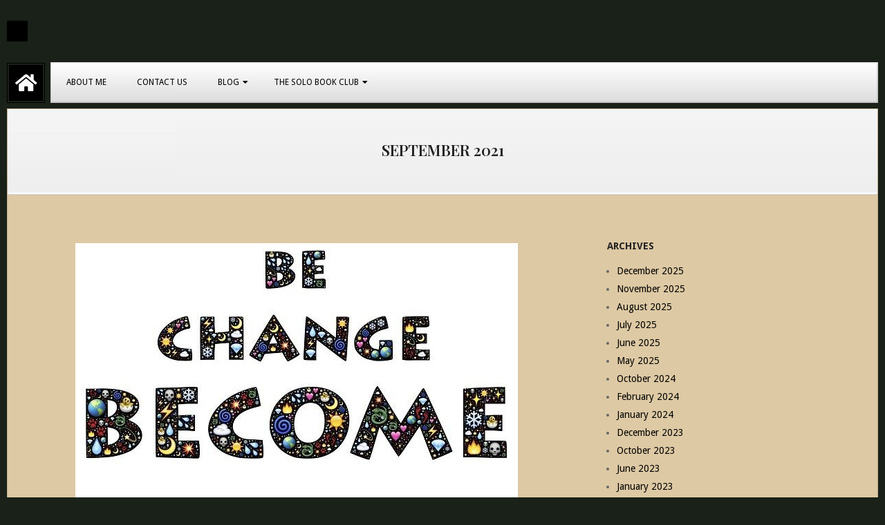

--- FILE ---
content_type: text/html; charset=UTF-8
request_url: https://anastacian.com/2021/09/
body_size: 12654
content:
<!DOCTYPE html>
<html lang="en-US" class="no-js">

<head>
<meta charset="UTF-8" />
<title>September 2021 &#8211; Anastacian</title>
<meta name='robots' content='max-image-preview:large' />
	<style>img:is([sizes="auto" i], [sizes^="auto," i]) { contain-intrinsic-size: 3000px 1500px }</style>
	<meta name="viewport" content="width=device-width, initial-scale=1" />
<meta name="generator" content="Juxter 1.11.2" />
<link rel='dns-prefetch' href='//fonts.googleapis.com' />
<link rel="alternate" type="application/rss+xml" title="Anastacian &raquo; Feed" href="https://anastacian.com/feed/" />
<link rel="alternate" type="application/rss+xml" title="Anastacian &raquo; Comments Feed" href="https://anastacian.com/comments/feed/" />
<link rel="pingback" href="https://anastacian.com/xmlrpc.php" />
<link rel="profile" href="http://gmpg.org/xfn/11" />
<link rel="preload" href="https://anastacian.com/wp-content/themes/juxter/hybrid/extend/css/webfonts/fa-solid-900.woff2" as="font" crossorigin="anonymous">
<link rel="preload" href="https://anastacian.com/wp-content/themes/juxter/hybrid/extend/css/webfonts/fa-regular-400.woff2" as="font" crossorigin="anonymous">
<link rel="preload" href="https://anastacian.com/wp-content/themes/juxter/hybrid/extend/css/webfonts/fa-brands-400.woff2" as="font" crossorigin="anonymous">
<script>
window._wpemojiSettings = {"baseUrl":"https:\/\/s.w.org\/images\/core\/emoji\/16.0.1\/72x72\/","ext":".png","svgUrl":"https:\/\/s.w.org\/images\/core\/emoji\/16.0.1\/svg\/","svgExt":".svg","source":{"concatemoji":"https:\/\/anastacian.com\/wp-includes\/js\/wp-emoji-release.min.js?ver=6.8.3"}};
/*! This file is auto-generated */
!function(s,n){var o,i,e;function c(e){try{var t={supportTests:e,timestamp:(new Date).valueOf()};sessionStorage.setItem(o,JSON.stringify(t))}catch(e){}}function p(e,t,n){e.clearRect(0,0,e.canvas.width,e.canvas.height),e.fillText(t,0,0);var t=new Uint32Array(e.getImageData(0,0,e.canvas.width,e.canvas.height).data),a=(e.clearRect(0,0,e.canvas.width,e.canvas.height),e.fillText(n,0,0),new Uint32Array(e.getImageData(0,0,e.canvas.width,e.canvas.height).data));return t.every(function(e,t){return e===a[t]})}function u(e,t){e.clearRect(0,0,e.canvas.width,e.canvas.height),e.fillText(t,0,0);for(var n=e.getImageData(16,16,1,1),a=0;a<n.data.length;a++)if(0!==n.data[a])return!1;return!0}function f(e,t,n,a){switch(t){case"flag":return n(e,"\ud83c\udff3\ufe0f\u200d\u26a7\ufe0f","\ud83c\udff3\ufe0f\u200b\u26a7\ufe0f")?!1:!n(e,"\ud83c\udde8\ud83c\uddf6","\ud83c\udde8\u200b\ud83c\uddf6")&&!n(e,"\ud83c\udff4\udb40\udc67\udb40\udc62\udb40\udc65\udb40\udc6e\udb40\udc67\udb40\udc7f","\ud83c\udff4\u200b\udb40\udc67\u200b\udb40\udc62\u200b\udb40\udc65\u200b\udb40\udc6e\u200b\udb40\udc67\u200b\udb40\udc7f");case"emoji":return!a(e,"\ud83e\udedf")}return!1}function g(e,t,n,a){var r="undefined"!=typeof WorkerGlobalScope&&self instanceof WorkerGlobalScope?new OffscreenCanvas(300,150):s.createElement("canvas"),o=r.getContext("2d",{willReadFrequently:!0}),i=(o.textBaseline="top",o.font="600 32px Arial",{});return e.forEach(function(e){i[e]=t(o,e,n,a)}),i}function t(e){var t=s.createElement("script");t.src=e,t.defer=!0,s.head.appendChild(t)}"undefined"!=typeof Promise&&(o="wpEmojiSettingsSupports",i=["flag","emoji"],n.supports={everything:!0,everythingExceptFlag:!0},e=new Promise(function(e){s.addEventListener("DOMContentLoaded",e,{once:!0})}),new Promise(function(t){var n=function(){try{var e=JSON.parse(sessionStorage.getItem(o));if("object"==typeof e&&"number"==typeof e.timestamp&&(new Date).valueOf()<e.timestamp+604800&&"object"==typeof e.supportTests)return e.supportTests}catch(e){}return null}();if(!n){if("undefined"!=typeof Worker&&"undefined"!=typeof OffscreenCanvas&&"undefined"!=typeof URL&&URL.createObjectURL&&"undefined"!=typeof Blob)try{var e="postMessage("+g.toString()+"("+[JSON.stringify(i),f.toString(),p.toString(),u.toString()].join(",")+"));",a=new Blob([e],{type:"text/javascript"}),r=new Worker(URL.createObjectURL(a),{name:"wpTestEmojiSupports"});return void(r.onmessage=function(e){c(n=e.data),r.terminate(),t(n)})}catch(e){}c(n=g(i,f,p,u))}t(n)}).then(function(e){for(var t in e)n.supports[t]=e[t],n.supports.everything=n.supports.everything&&n.supports[t],"flag"!==t&&(n.supports.everythingExceptFlag=n.supports.everythingExceptFlag&&n.supports[t]);n.supports.everythingExceptFlag=n.supports.everythingExceptFlag&&!n.supports.flag,n.DOMReady=!1,n.readyCallback=function(){n.DOMReady=!0}}).then(function(){return e}).then(function(){var e;n.supports.everything||(n.readyCallback(),(e=n.source||{}).concatemoji?t(e.concatemoji):e.wpemoji&&e.twemoji&&(t(e.twemoji),t(e.wpemoji)))}))}((window,document),window._wpemojiSettings);
</script>

<style id='wp-emoji-styles-inline-css'>

	img.wp-smiley, img.emoji {
		display: inline !important;
		border: none !important;
		box-shadow: none !important;
		height: 1em !important;
		width: 1em !important;
		margin: 0 0.07em !important;
		vertical-align: -0.1em !important;
		background: none !important;
		padding: 0 !important;
	}
</style>
<link rel='stylesheet' id='wp-block-library-css' href='https://anastacian.com/wp-includes/css/dist/block-library/style.min.css?ver=6.8.3' media='all' />
<style id='wp-block-library-theme-inline-css'>
.wp-block-audio :where(figcaption){color:#555;font-size:13px;text-align:center}.is-dark-theme .wp-block-audio :where(figcaption){color:#ffffffa6}.wp-block-audio{margin:0 0 1em}.wp-block-code{border:1px solid #ccc;border-radius:4px;font-family:Menlo,Consolas,monaco,monospace;padding:.8em 1em}.wp-block-embed :where(figcaption){color:#555;font-size:13px;text-align:center}.is-dark-theme .wp-block-embed :where(figcaption){color:#ffffffa6}.wp-block-embed{margin:0 0 1em}.blocks-gallery-caption{color:#555;font-size:13px;text-align:center}.is-dark-theme .blocks-gallery-caption{color:#ffffffa6}:root :where(.wp-block-image figcaption){color:#555;font-size:13px;text-align:center}.is-dark-theme :root :where(.wp-block-image figcaption){color:#ffffffa6}.wp-block-image{margin:0 0 1em}.wp-block-pullquote{border-bottom:4px solid;border-top:4px solid;color:currentColor;margin-bottom:1.75em}.wp-block-pullquote cite,.wp-block-pullquote footer,.wp-block-pullquote__citation{color:currentColor;font-size:.8125em;font-style:normal;text-transform:uppercase}.wp-block-quote{border-left:.25em solid;margin:0 0 1.75em;padding-left:1em}.wp-block-quote cite,.wp-block-quote footer{color:currentColor;font-size:.8125em;font-style:normal;position:relative}.wp-block-quote:where(.has-text-align-right){border-left:none;border-right:.25em solid;padding-left:0;padding-right:1em}.wp-block-quote:where(.has-text-align-center){border:none;padding-left:0}.wp-block-quote.is-large,.wp-block-quote.is-style-large,.wp-block-quote:where(.is-style-plain){border:none}.wp-block-search .wp-block-search__label{font-weight:700}.wp-block-search__button{border:1px solid #ccc;padding:.375em .625em}:where(.wp-block-group.has-background){padding:1.25em 2.375em}.wp-block-separator.has-css-opacity{opacity:.4}.wp-block-separator{border:none;border-bottom:2px solid;margin-left:auto;margin-right:auto}.wp-block-separator.has-alpha-channel-opacity{opacity:1}.wp-block-separator:not(.is-style-wide):not(.is-style-dots){width:100px}.wp-block-separator.has-background:not(.is-style-dots){border-bottom:none;height:1px}.wp-block-separator.has-background:not(.is-style-wide):not(.is-style-dots){height:2px}.wp-block-table{margin:0 0 1em}.wp-block-table td,.wp-block-table th{word-break:normal}.wp-block-table :where(figcaption){color:#555;font-size:13px;text-align:center}.is-dark-theme .wp-block-table :where(figcaption){color:#ffffffa6}.wp-block-video :where(figcaption){color:#555;font-size:13px;text-align:center}.is-dark-theme .wp-block-video :where(figcaption){color:#ffffffa6}.wp-block-video{margin:0 0 1em}:root :where(.wp-block-template-part.has-background){margin-bottom:0;margin-top:0;padding:1.25em 2.375em}
</style>
<style id='classic-theme-styles-inline-css'>
/*! This file is auto-generated */
.wp-block-button__link{color:#fff;background-color:#32373c;border-radius:9999px;box-shadow:none;text-decoration:none;padding:calc(.667em + 2px) calc(1.333em + 2px);font-size:1.125em}.wp-block-file__button{background:#32373c;color:#fff;text-decoration:none}
</style>
<style id='global-styles-inline-css'>
:root{--wp--preset--aspect-ratio--square: 1;--wp--preset--aspect-ratio--4-3: 4/3;--wp--preset--aspect-ratio--3-4: 3/4;--wp--preset--aspect-ratio--3-2: 3/2;--wp--preset--aspect-ratio--2-3: 2/3;--wp--preset--aspect-ratio--16-9: 16/9;--wp--preset--aspect-ratio--9-16: 9/16;--wp--preset--color--black: #000000;--wp--preset--color--cyan-bluish-gray: #abb8c3;--wp--preset--color--white: #ffffff;--wp--preset--color--pale-pink: #f78da7;--wp--preset--color--vivid-red: #cf2e2e;--wp--preset--color--luminous-vivid-orange: #ff6900;--wp--preset--color--luminous-vivid-amber: #fcb900;--wp--preset--color--light-green-cyan: #7bdcb5;--wp--preset--color--vivid-green-cyan: #00d084;--wp--preset--color--pale-cyan-blue: #8ed1fc;--wp--preset--color--vivid-cyan-blue: #0693e3;--wp--preset--color--vivid-purple: #9b51e0;--wp--preset--color--accent: #000000;--wp--preset--color--accent-font: #ffffff;--wp--preset--gradient--vivid-cyan-blue-to-vivid-purple: linear-gradient(135deg,rgba(6,147,227,1) 0%,rgb(155,81,224) 100%);--wp--preset--gradient--light-green-cyan-to-vivid-green-cyan: linear-gradient(135deg,rgb(122,220,180) 0%,rgb(0,208,130) 100%);--wp--preset--gradient--luminous-vivid-amber-to-luminous-vivid-orange: linear-gradient(135deg,rgba(252,185,0,1) 0%,rgba(255,105,0,1) 100%);--wp--preset--gradient--luminous-vivid-orange-to-vivid-red: linear-gradient(135deg,rgba(255,105,0,1) 0%,rgb(207,46,46) 100%);--wp--preset--gradient--very-light-gray-to-cyan-bluish-gray: linear-gradient(135deg,rgb(238,238,238) 0%,rgb(169,184,195) 100%);--wp--preset--gradient--cool-to-warm-spectrum: linear-gradient(135deg,rgb(74,234,220) 0%,rgb(151,120,209) 20%,rgb(207,42,186) 40%,rgb(238,44,130) 60%,rgb(251,105,98) 80%,rgb(254,248,76) 100%);--wp--preset--gradient--blush-light-purple: linear-gradient(135deg,rgb(255,206,236) 0%,rgb(152,150,240) 100%);--wp--preset--gradient--blush-bordeaux: linear-gradient(135deg,rgb(254,205,165) 0%,rgb(254,45,45) 50%,rgb(107,0,62) 100%);--wp--preset--gradient--luminous-dusk: linear-gradient(135deg,rgb(255,203,112) 0%,rgb(199,81,192) 50%,rgb(65,88,208) 100%);--wp--preset--gradient--pale-ocean: linear-gradient(135deg,rgb(255,245,203) 0%,rgb(182,227,212) 50%,rgb(51,167,181) 100%);--wp--preset--gradient--electric-grass: linear-gradient(135deg,rgb(202,248,128) 0%,rgb(113,206,126) 100%);--wp--preset--gradient--midnight: linear-gradient(135deg,rgb(2,3,129) 0%,rgb(40,116,252) 100%);--wp--preset--font-size--small: 13px;--wp--preset--font-size--medium: 20px;--wp--preset--font-size--large: 36px;--wp--preset--font-size--x-large: 42px;--wp--preset--spacing--20: 0.44rem;--wp--preset--spacing--30: 0.67rem;--wp--preset--spacing--40: 1rem;--wp--preset--spacing--50: 1.5rem;--wp--preset--spacing--60: 2.25rem;--wp--preset--spacing--70: 3.38rem;--wp--preset--spacing--80: 5.06rem;--wp--preset--shadow--natural: 6px 6px 9px rgba(0, 0, 0, 0.2);--wp--preset--shadow--deep: 12px 12px 50px rgba(0, 0, 0, 0.4);--wp--preset--shadow--sharp: 6px 6px 0px rgba(0, 0, 0, 0.2);--wp--preset--shadow--outlined: 6px 6px 0px -3px rgba(255, 255, 255, 1), 6px 6px rgba(0, 0, 0, 1);--wp--preset--shadow--crisp: 6px 6px 0px rgba(0, 0, 0, 1);}:where(.is-layout-flex){gap: 0.5em;}:where(.is-layout-grid){gap: 0.5em;}body .is-layout-flex{display: flex;}.is-layout-flex{flex-wrap: wrap;align-items: center;}.is-layout-flex > :is(*, div){margin: 0;}body .is-layout-grid{display: grid;}.is-layout-grid > :is(*, div){margin: 0;}:where(.wp-block-columns.is-layout-flex){gap: 2em;}:where(.wp-block-columns.is-layout-grid){gap: 2em;}:where(.wp-block-post-template.is-layout-flex){gap: 1.25em;}:where(.wp-block-post-template.is-layout-grid){gap: 1.25em;}.has-black-color{color: var(--wp--preset--color--black) !important;}.has-cyan-bluish-gray-color{color: var(--wp--preset--color--cyan-bluish-gray) !important;}.has-white-color{color: var(--wp--preset--color--white) !important;}.has-pale-pink-color{color: var(--wp--preset--color--pale-pink) !important;}.has-vivid-red-color{color: var(--wp--preset--color--vivid-red) !important;}.has-luminous-vivid-orange-color{color: var(--wp--preset--color--luminous-vivid-orange) !important;}.has-luminous-vivid-amber-color{color: var(--wp--preset--color--luminous-vivid-amber) !important;}.has-light-green-cyan-color{color: var(--wp--preset--color--light-green-cyan) !important;}.has-vivid-green-cyan-color{color: var(--wp--preset--color--vivid-green-cyan) !important;}.has-pale-cyan-blue-color{color: var(--wp--preset--color--pale-cyan-blue) !important;}.has-vivid-cyan-blue-color{color: var(--wp--preset--color--vivid-cyan-blue) !important;}.has-vivid-purple-color{color: var(--wp--preset--color--vivid-purple) !important;}.has-black-background-color{background-color: var(--wp--preset--color--black) !important;}.has-cyan-bluish-gray-background-color{background-color: var(--wp--preset--color--cyan-bluish-gray) !important;}.has-white-background-color{background-color: var(--wp--preset--color--white) !important;}.has-pale-pink-background-color{background-color: var(--wp--preset--color--pale-pink) !important;}.has-vivid-red-background-color{background-color: var(--wp--preset--color--vivid-red) !important;}.has-luminous-vivid-orange-background-color{background-color: var(--wp--preset--color--luminous-vivid-orange) !important;}.has-luminous-vivid-amber-background-color{background-color: var(--wp--preset--color--luminous-vivid-amber) !important;}.has-light-green-cyan-background-color{background-color: var(--wp--preset--color--light-green-cyan) !important;}.has-vivid-green-cyan-background-color{background-color: var(--wp--preset--color--vivid-green-cyan) !important;}.has-pale-cyan-blue-background-color{background-color: var(--wp--preset--color--pale-cyan-blue) !important;}.has-vivid-cyan-blue-background-color{background-color: var(--wp--preset--color--vivid-cyan-blue) !important;}.has-vivid-purple-background-color{background-color: var(--wp--preset--color--vivid-purple) !important;}.has-black-border-color{border-color: var(--wp--preset--color--black) !important;}.has-cyan-bluish-gray-border-color{border-color: var(--wp--preset--color--cyan-bluish-gray) !important;}.has-white-border-color{border-color: var(--wp--preset--color--white) !important;}.has-pale-pink-border-color{border-color: var(--wp--preset--color--pale-pink) !important;}.has-vivid-red-border-color{border-color: var(--wp--preset--color--vivid-red) !important;}.has-luminous-vivid-orange-border-color{border-color: var(--wp--preset--color--luminous-vivid-orange) !important;}.has-luminous-vivid-amber-border-color{border-color: var(--wp--preset--color--luminous-vivid-amber) !important;}.has-light-green-cyan-border-color{border-color: var(--wp--preset--color--light-green-cyan) !important;}.has-vivid-green-cyan-border-color{border-color: var(--wp--preset--color--vivid-green-cyan) !important;}.has-pale-cyan-blue-border-color{border-color: var(--wp--preset--color--pale-cyan-blue) !important;}.has-vivid-cyan-blue-border-color{border-color: var(--wp--preset--color--vivid-cyan-blue) !important;}.has-vivid-purple-border-color{border-color: var(--wp--preset--color--vivid-purple) !important;}.has-vivid-cyan-blue-to-vivid-purple-gradient-background{background: var(--wp--preset--gradient--vivid-cyan-blue-to-vivid-purple) !important;}.has-light-green-cyan-to-vivid-green-cyan-gradient-background{background: var(--wp--preset--gradient--light-green-cyan-to-vivid-green-cyan) !important;}.has-luminous-vivid-amber-to-luminous-vivid-orange-gradient-background{background: var(--wp--preset--gradient--luminous-vivid-amber-to-luminous-vivid-orange) !important;}.has-luminous-vivid-orange-to-vivid-red-gradient-background{background: var(--wp--preset--gradient--luminous-vivid-orange-to-vivid-red) !important;}.has-very-light-gray-to-cyan-bluish-gray-gradient-background{background: var(--wp--preset--gradient--very-light-gray-to-cyan-bluish-gray) !important;}.has-cool-to-warm-spectrum-gradient-background{background: var(--wp--preset--gradient--cool-to-warm-spectrum) !important;}.has-blush-light-purple-gradient-background{background: var(--wp--preset--gradient--blush-light-purple) !important;}.has-blush-bordeaux-gradient-background{background: var(--wp--preset--gradient--blush-bordeaux) !important;}.has-luminous-dusk-gradient-background{background: var(--wp--preset--gradient--luminous-dusk) !important;}.has-pale-ocean-gradient-background{background: var(--wp--preset--gradient--pale-ocean) !important;}.has-electric-grass-gradient-background{background: var(--wp--preset--gradient--electric-grass) !important;}.has-midnight-gradient-background{background: var(--wp--preset--gradient--midnight) !important;}.has-small-font-size{font-size: var(--wp--preset--font-size--small) !important;}.has-medium-font-size{font-size: var(--wp--preset--font-size--medium) !important;}.has-large-font-size{font-size: var(--wp--preset--font-size--large) !important;}.has-x-large-font-size{font-size: var(--wp--preset--font-size--x-large) !important;}
:where(.wp-block-post-template.is-layout-flex){gap: 1.25em;}:where(.wp-block-post-template.is-layout-grid){gap: 1.25em;}
:where(.wp-block-columns.is-layout-flex){gap: 2em;}:where(.wp-block-columns.is-layout-grid){gap: 2em;}
:root :where(.wp-block-pullquote){font-size: 1.5em;line-height: 1.6;}
</style>
<link rel='stylesheet' id='fontawesome-v6-css' href='https://anastacian.com/wp-content/plugins/rs-wp-books-showcase/frontend/assets/css/fontawesome.css?ver=6.8.3' media='all' />
<link rel='stylesheet' id='rswpbs-selectize-css' href='https://anastacian.com/wp-content/plugins/rs-wp-books-showcase/frontend/assets/css/selectize.css?ver=6.8.3' media='all' />
<link rel='stylesheet' id='rswpbs-grid-css' href='https://anastacian.com/wp-content/plugins/rs-wp-books-showcase/includes/assets/css/rswpbs-grid.css?ver=6.8.3' media='all' />
<link rel='stylesheet' id='slick-css' href='https://anastacian.com/wp-content/plugins/rs-wp-books-showcase/frontend/assets/css/slick.css?ver=6.8.3' media='all' />
<link rel='stylesheet' id='rswpbs-style-css' href='https://anastacian.com/wp-content/plugins/rs-wp-books-showcase/frontend/assets/css/style.css?ver=6.8.3' media='all' />
<link rel='stylesheet' id='hoot-google-fonts-css' href='https://fonts.googleapis.com/css2?family=Slabo%2027px:ital,wght@0,400&#038;family=Droid%20Sans:ital,wght@0,300;0,400;0,700;0,800;1,400;1,700&#038;display=swap' media='all' />
<link rel='stylesheet' id='hybrid-gallery-css' href='https://anastacian.com/wp-content/themes/juxter/hybrid/css/gallery.min.css?ver=4.0.0' media='all' />
<link rel='stylesheet' id='font-awesome-css' href='https://anastacian.com/wp-content/themes/juxter/hybrid/extend/css/font-awesome.css?ver=5.15.4' media='all' />
<link rel='stylesheet' id='hybridextend-style-css' href='https://anastacian.com/wp-content/themes/juxter/style.css?ver=1.11.2' media='all' />
<link rel='stylesheet' id='hoot-wpblocks-css' href='https://anastacian.com/wp-content/themes/juxter/include/blocks/wpblocks.css?ver=1.11.2' media='all' />
<style id='hoot-wpblocks-inline-css'>
.hgrid {
	max-width: 1260px;
} 
a {
	color: #000000;
} 
.accent-typo {
	background: #000000;
	color: #ffffff;
} 
.invert-typo {
	color: #ddc9a4;
} 
.enforce-typo {
	background: #ddc9a4;
} 
body.wordpress input[type="submit"], body.wordpress #submit, body.wordpress .button,.wc-block-components-button, .woocommerce #respond input#submit.alt, .woocommerce a.button.alt, .woocommerce button.button.alt, .woocommerce input.button.alt {
	background: #000000;
	color: #ffffff;
} 
body.wordpress input[type="submit"]:hover, body.wordpress #submit:hover, body.wordpress .button:hover, body.wordpress input[type="submit"]:focus, body.wordpress #submit:focus, body.wordpress .button:focus,.wc-block-components-button:hover, .woocommerce #respond input#submit.alt:hover, .woocommerce a.button.alt:hover, .woocommerce button.button.alt:hover, .woocommerce input.button.alt {
	background: #333333;
	color: #ffffff;
} 
body.wordpress input[type="submit"]:before, body.wordpress #submit:before, body.wordpress .button:before,.wc-block-components-button:before, .woocommerce #respond input#submit.alt:before, .woocommerce a.button.alt:before, .woocommerce button.button.alt:before, .woocommerce input.button.alt:before {
	border-color: #000000;
} 
body {
	background-color: #192118;
} 
#main {
	background: #ddc9a4;
} 
.topbar-wrap {
	border-color: #000000;
} 
#topbar .social-icons-icon {
	color: #ffffff;
} 
.site-logo-with-icon #site-title i {
	font-size: 50px;
} 
.site-logo-mixed-image img {
	max-width: 200px;
} 
.header-static-home {
	border-color: #000000;
} 
#sidebar-header-sidebar {
	color: #000000;
} 
#loop-meta.pageheader-bg-incontent:after, #loop-meta.pageheader-bg-none:after {
	border-color: #000000;
} 
.content .entry-byline:after {
	border-color: #000000;
} 
.entry-footer .entry-byline {
	color: #000000;
} 
.archive-big .more-link, .archive-medium .more-link, .archive-small .more-link {
	background: #000000;
	color: #ffffff;
} 
.entry .more-link:before {
	border-color: #000000;
} 
.archive-big .more-link:hover, .archive-medium .more-link:hover, .archive-small .more-link:hover {
	background: #333333;
} 
#page-wrapper .lSSlideOuter .lSPager.lSpg > li a {
	border-color: #000000;
} 
.frontpage-area.module-bg-accent {
	background-color: #000000;
} 
.topborder-shadow:before, .bottomborder-shadow:after {
	border-color: #000000;
} 
.content-block-style4 .content-block-icon:before,.social-icons-widget,.content-flush .more-link:before {
	border-color: #000000;
} 
.social-icons-widget .social-icons-icon {
	background: #000000;
	color: #ffffff;
} 
#infinite-handle span,.lrm-form a.button, .lrm-form button, .lrm-form button[type=submit], .lrm-form #buddypress input[type=submit], .lrm-form input[type=submit] {
	background: #000000;
	color: #ffffff;
} 
.woocommerce nav.woocommerce-pagination ul li a:focus, .woocommerce nav.woocommerce-pagination ul li a:hover {
	color: #000000;
} 
:root .has-accent-color,.is-style-outline>.wp-block-button__link:not(.has-text-color), .wp-block-button__link.is-style-outline:not(.has-text-color) {
	color: #000000;
} 
:root .has-accent-background-color,.wp-block-button__link,.wp-block-button__link:hover,.wp-block-search__button,.wp-block-search__button:hover, .wp-block-file__button,.wp-block-file__button:hover {
	background: #000000;
} 
:root .has-accent-font-color,.wp-block-button__link,.wp-block-button__link:hover,.wp-block-search__button,.wp-block-search__button:hover, .wp-block-file__button,.wp-block-file__button:hover {
	color: #ffffff;
} 
:root .has-accent-font-background-color {
	background: #ffffff;
}
</style>
<script src="https://anastacian.com/wp-includes/js/jquery/jquery.min.js?ver=3.7.1" id="jquery-core-js"></script>
<script src="https://anastacian.com/wp-includes/js/jquery/jquery-migrate.min.js?ver=3.4.1" id="jquery-migrate-js"></script>
<script src="https://anastacian.com/wp-content/themes/juxter/js/modernizr.custom.js?ver=2.8.3" id="modernizr-js"></script>
<link rel="https://api.w.org/" href="https://anastacian.com/wp-json/" /><link rel="EditURI" type="application/rsd+xml" title="RSD" href="https://anastacian.com/xmlrpc.php?rsd" />
<meta name="generator" content="WordPress 6.8.3" />
	<link rel="preconnect" href="https://fonts.googleapis.com">
	<link rel="preconnect" href="https://fonts.gstatic.com">
	<link href='https://fonts.googleapis.com/css2?display=swap&family=Playfair+Display:wght@600&family=Lato&family=Playfair+Display+SC' rel='stylesheet'><style>.recentcomments a{display:inline !important;padding:0 !important;margin:0 !important;}</style><link rel="icon" href="https://anastacian.com/wp-content/uploads/2019/10/cropped-wordswag_1571842693836-e1604830906317-1-32x32.png" sizes="32x32" />
<link rel="icon" href="https://anastacian.com/wp-content/uploads/2019/10/cropped-wordswag_1571842693836-e1604830906317-1-192x192.png" sizes="192x192" />
<link rel="apple-touch-icon" href="https://anastacian.com/wp-content/uploads/2019/10/cropped-wordswag_1571842693836-e1604830906317-1-180x180.png" />
<meta name="msapplication-TileImage" content="https://anastacian.com/wp-content/uploads/2019/10/cropped-wordswag_1571842693836-e1604830906317-1-270x270.png" />
	<style id="egf-frontend-styles" type="text/css">
		h1 {font-family: 'Playfair Display', sans-serif;font-size: 47px;font-style: normal;font-weight: 600;text-decoration: none;text-transform: capitalize;} p {color: #000000;font-family: 'Lato', sans-serif;font-size: 18px;font-style: normal;font-weight: 400;letter-spacing: 0.18px;line-height: 1.8;text-transform: none;} h2 {font-family: 'Playfair Display SC', sans-serif;font-style: normal;font-weight: 400;text-transform: capitalize;} h3 {} h4 {} h5 {} h6 {} 	</style>
	</head>

<body class="wordpress ltr en en-us parent-theme y2026 m01 d20 h13 tuesday logged-out plural archive date month juxter rs-wp-books-showcase-activated" dir="ltr" itemscope="itemscope" itemtype="https://schema.org/Blog">

	
	<a href="#main" class="screen-reader-text">Skip to content</a>

	<div id="page-wrapper" class=" site-boxed page-wrapper sitewrap-wide-right sidebarsN sidebars1 hoot-cf7-style hoot-mapp-style hoot-jetpack-style">

		
		<header id="header" class="site-header" role="banner" itemscope="itemscope" itemtype="https://schema.org/WPHeader">

			<div id="header-primary" class=" header-part header-primary-menu">
				<div class="hgrid">
					<div class="table hgrid-span-12">
							<div id="branding" class="site-branding branding table-cell-mid">
		<div id="site-logo" class="site-logo-image accent-typo with-background">
					</div>
	</div><!-- #branding -->
	<div id="header-aside" class=" header-aside table-cell-mid  header-aside-widget-area"></div>					</div>
				</div>
			</div>

				<div id="header-supplementary" class=" header-part  hgrid nav-with-homeicon">
		<div class="hgrid">
			<div class="hgrid-span-12">
				<div class="header-static-home"><a href="https://anastacian.com" class="accent-typo"><i class="fas fa-home"></i></a></div>	<div class="screen-reader-text">Primary Navigation Menu</div>
	<nav id="menu-primary" class="menu menu-primary nav-menu mobilemenu-inline mobilesubmenu-click" role="navigation" aria-label="Primary Navigation Menu" itemscope="itemscope" itemtype="https://schema.org/SiteNavigationElement">
		<a class="menu-toggle" href="#"><span class="menu-toggle-text">Menu</span><i class="fas fa-bars"></i></a>

		<ul id="menu-primary-items" class="menu-items sf-menu menu"><li id="menu-item-24" class="menu-item menu-item-type-post_type menu-item-object-page menu-item-24"><a href="https://anastacian.com/about-me/">About Me</a></li>
<li id="menu-item-22" class="menu-item menu-item-type-post_type menu-item-object-page menu-item-22"><a href="https://anastacian.com/contact-us/">Contact Us</a></li>
<li id="menu-item-64" class="menu-item menu-item-type-post_type menu-item-object-page current_page_parent menu-item-has-children menu-item-64"><a href="https://anastacian.com/blog/">Blog</a>
<ul class="sub-menu">
	<li id="menu-item-66" class="menu-item menu-item-type-post_type menu-item-object-post menu-item-66"><a href="https://anastacian.com/best-investment-ever/">Best Investment Ever!</a></li>
	<li id="menu-item-67" class="menu-item menu-item-type-post_type menu-item-object-post menu-item-67"><a href="https://anastacian.com/whats-your-religion/">What&#8217;s Your Religion?</a></li>
	<li id="menu-item-68" class="menu-item menu-item-type-post_type menu-item-object-post menu-item-68"><a href="https://anastacian.com/a-blank-canvas/">A Blank Canvas</a></li>
	<li id="menu-item-147" class="menu-item menu-item-type-post_type menu-item-object-post menu-item-147"><a href="https://anastacian.com/confessions-of-a-bookaholic/">Confessions Of A Bookaholic</a></li>
	<li id="menu-item-148" class="menu-item menu-item-type-post_type menu-item-object-post menu-item-148"><a href="https://anastacian.com/on-the-12th-day-of-christmas/">On the 12th Day of Christmas</a></li>
	<li id="menu-item-149" class="menu-item menu-item-type-post_type menu-item-object-post menu-item-149"><a href="https://anastacian.com/half-truths-that-keeps-us-spinning-in-circles/">Half-Truths that Keeps Us Spinning in Circles</a></li>
	<li id="menu-item-150" class="menu-item menu-item-type-post_type menu-item-object-post menu-item-150"><a href="https://anastacian.com/i-yearn/">I Yearn…..</a></li>
</ul>
</li>
<li id="menu-item-138" class="menu-item menu-item-type-post_type menu-item-object-page menu-item-has-children menu-item-138"><a href="https://anastacian.com/the-solo-book-club/">THE SOLO BOOK CLUB</a>
<ul class="sub-menu">
	<li id="menu-item-146" class="menu-item menu-item-type-post_type menu-item-object-post menu-item-146"><a href="https://anastacian.com/the-go-giver-week-1-book/">Week 1: The Go Giver</a></li>
	<li id="menu-item-158" class="menu-item menu-item-type-post_type menu-item-object-post menu-item-158"><a href="https://anastacian.com/week-2-the-go-giver-leader-sells-more/">Week 2: The Go Giver Leader/Sells More</a></li>
	<li id="menu-item-183" class="menu-item menu-item-type-post_type menu-item-object-post menu-item-183"><a href="https://anastacian.com/week-3-the-rules-to-wealth/">Week 3: The Rules to Wealth.</a></li>
	<li id="menu-item-191" class="menu-item menu-item-type-post_type menu-item-object-post menu-item-191"><a href="https://anastacian.com/week-4-are-you-consuming-a-book-vs-getting-value-from-it/">How To Get The Most Out Of Your Books in 5 Easy Steps.</a></li>
</ul>
</li>
</ul>
	</nav><!-- #menu-primary -->
				</div>
		</div>
	</div>
	
		</header><!-- #header -->

		<div id="main" class=" hgrid main">
			

		<div id="loop-meta" class=" loop-meta-wrap pageheader-bg-default">
			<div class="hgrid">

				<div class=" loop-meta archive-header  hgrid-span-12" itemscope="itemscope" itemtype="https://schema.org/WebPageElement">

					
					<h1 class=" loop-title entry-title archive-title" itemprop="headline">September 2021</h1>

					
				</div><!-- .loop-meta -->

			</div>
		</div>

	
<div class="hgrid main-content-grid">

	
	<main id="content" class="content  hgrid-span-8 has-sidebar layout-wide-right " role="main">

		
			<div id="content-wrap">

				<div id="archive-wrap" class="archive-wrap">
<article id="post-204" class="entry author-admin has-excerpt post-204 post type-post status-publish format-standard has-post-thumbnail category-uncategorized  archive-big" itemscope="itemscope" itemtype="https://schema.org/BlogPosting" itemprop="blogPost">

	<div class="entry-grid hgrid">

		<div itemprop="image" itemscope itemtype="https://schema.org/ImageObject" class="entry-featured-img-wrap"><meta itemprop="url" content="https://anastacian.com/wp-content/uploads/2021/09/be-1779748_640-640x385.jpg"><meta itemprop="width" content="640"><meta itemprop="height" content="385"><a href="https://anastacian.com/10-powerful-phrases-that-can-transform-your-life-today/" class="entry-featured-img-link"><img width="640" height="385" src="https://anastacian.com/wp-content/uploads/2021/09/be-1779748_640-640x385.jpg" class="attachment-hoot-wide  entry-content-featured-img entry-grid-featured-img wp-post-image" alt="" itemscope="" decoding="async" fetchpriority="high" itemprop="image" /></a></div>
		<div class="entry-grid-content hgrid-span-12">

			<header class="entry-header">
				<h2 class="entry-title" itemprop="headline"><a href="https://anastacian.com/10-powerful-phrases-that-can-transform-your-life-today/" rel="bookmark" itemprop="url">10 Powerful Phrases That Can Transform Your Life TODAY!</a></h2>			</header><!-- .entry-header -->

			
			<div class="screen-reader-text" itemprop="datePublished" itemtype="https://schema.org/Date">2021-09-18</div>
			<div class="entry-byline"> <div class="entry-byline-block entry-byline-author"> <span class="entry-byline-label">By:</span> <span class="entry-author" itemprop="author" itemscope="itemscope" itemtype="https://schema.org/Person"><a href="https://anastacian.com/author/admin/" title="Posts by admin" rel="author" class="url fn n" itemprop="url"><span itemprop="name">admin</span></a></span> </div> <div class="entry-byline-block entry-byline-date"> <span class="entry-byline-label">On:</span> <time class="entry-published updated" datetime="2021-09-18T18:05:23+00:00" itemprop="datePublished" title="Saturday, September 18, 2021, 6:05 pm">September 18, 2021</time> </div> <div class="entry-byline-block entry-byline-cats"> <span class="entry-byline-label">In:</span> <a href="https://anastacian.com/category/uncategorized/" rel="category tag">Uncategorized</a> </div> <div class="entry-byline-block entry-byline-comments"> <span class="entry-byline-label">With:</span> <a href="https://anastacian.com/10-powerful-phrases-that-can-transform-your-life-today/#respond" class="comments-link" itemprop="discussionURL">0 Comments</a> </div><span class="entry-publisher" itemprop="publisher" itemscope="itemscope" itemtype="https://schema.org/Organization"><meta itemprop="name" content="Anastacian"><span itemprop="logo" itemscope itemtype="https://schema.org/ImageObject"><meta itemprop="url" content=""><meta itemprop="width" content=""><meta itemprop="height" content=""></span></span></div><!-- .entry-byline -->
			<div class="entry-summary" itemprop="description"><p>Phrases you speak can easily tell someone who you are.<br />
They also determine the trajection of your life.<br />
The Words you Speak express your true feelings.<br />
Use these 10 words to transform your life today.<span class="more-link-wrap"><a class="more-link" href="https://anastacian.com/10-powerful-phrases-that-can-transform-your-life-today/">Read More &rarr;</a></span></p>
</div>
		</div><!-- .entry-grid-content -->

	</div><!-- .entry-grid -->

</article><!-- .entry -->
<article id="post-225" class="entry author-admin post-225 post type-post status-publish format-standard has-post-thumbnail category-uncategorized  archive-big" itemscope="itemscope" itemtype="https://schema.org/BlogPosting" itemprop="blogPost">

	<div class="entry-grid hgrid">

		<div itemprop="image" itemscope itemtype="https://schema.org/ImageObject" class="entry-featured-img-wrap"><meta itemprop="url" content="https://anastacian.com/wp-content/uploads/2021/09/euro-5094279_1920-840x385.jpg"><meta itemprop="width" content="840"><meta itemprop="height" content="385"><a href="https://anastacian.com/lets-talk-about-crypto/" class="entry-featured-img-link"><img width="840" height="385" src="https://anastacian.com/wp-content/uploads/2021/09/euro-5094279_1920-840x385.jpg" class="attachment-hoot-wide  entry-content-featured-img entry-grid-featured-img wp-post-image" alt="" itemscope="" decoding="async" itemprop="image" /></a></div>
		<div class="entry-grid-content hgrid-span-12">

			<header class="entry-header">
				<h2 class="entry-title" itemprop="headline"><a href="https://anastacian.com/lets-talk-about-crypto/" rel="bookmark" itemprop="url">Let&#8217;s talk about Crypto</a></h2>			</header><!-- .entry-header -->

			
			<div class="screen-reader-text" itemprop="datePublished" itemtype="https://schema.org/Date">2021-09-16</div>
			<div class="entry-byline"> <div class="entry-byline-block entry-byline-author"> <span class="entry-byline-label">By:</span> <span class="entry-author" itemprop="author" itemscope="itemscope" itemtype="https://schema.org/Person"><a href="https://anastacian.com/author/admin/" title="Posts by admin" rel="author" class="url fn n" itemprop="url"><span itemprop="name">admin</span></a></span> </div> <div class="entry-byline-block entry-byline-date"> <span class="entry-byline-label">On:</span> <time class="entry-published updated" datetime="2021-09-16T05:11:36+00:00" itemprop="datePublished" title="Thursday, September 16, 2021, 5:11 am">September 16, 2021</time> </div> <div class="entry-byline-block entry-byline-cats"> <span class="entry-byline-label">In:</span> <a href="https://anastacian.com/category/uncategorized/" rel="category tag">Uncategorized</a> </div> <div class="entry-byline-block entry-byline-comments"> <span class="entry-byline-label">With:</span> <a href="https://anastacian.com/lets-talk-about-crypto/#respond" class="comments-link" itemprop="discussionURL">0 Comments</a> </div><span class="entry-publisher" itemprop="publisher" itemscope="itemscope" itemtype="https://schema.org/Organization"><meta itemprop="name" content="Anastacian"><span itemprop="logo" itemscope itemtype="https://schema.org/ImageObject"><meta itemprop="url" content=""><meta itemprop="width" content=""><meta itemprop="height" content=""></span></span></div><!-- .entry-byline -->
			<div class="entry-summary" itemprop="description"><p>Crypto currency sounds a bit cryptic to majority&#8230;. When I first heard about crypto &#8211; I thought it sounded scam..y, weird and only for the nerds out there (I Love you Nerds) A friend introduced me to crypto &#8211; but I had no idea what to do with it, so I put it in the back burner. Until recently &#8230;&#8230; A mentor introduced me to THE PLAN by Dan Hollings and I am forever hooked into the world of Crypto! See&#8230; Dan like any one out there made the mistake everyone makes and majority are still making&#8230;. The advice given is to buy low and<span class="more-link-wrap"><a class="more-link" href="https://anastacian.com/lets-talk-about-crypto/">Read More &rarr;</a></span></p>
</div>
		</div><!-- .entry-grid-content -->

	</div><!-- .entry-grid -->

</article><!-- .entry -->
<article id="post-221" class="entry author-admin post-221 post type-post status-publish format-standard has-post-thumbnail category-uncategorized tag-bitcoin tag-cardano tag-crypto tag-cryptocurrency tag-eth tag-invest tag-investement  archive-big" itemscope="itemscope" itemtype="https://schema.org/BlogPosting" itemprop="blogPost">

	<div class="entry-grid hgrid">

		<div itemprop="image" itemscope itemtype="https://schema.org/ImageObject" class="entry-featured-img-wrap"><meta itemprop="url" content="https://anastacian.com/wp-content/uploads/2021/09/bitcoin-3732876_1920-840x385.jpg"><meta itemprop="width" content="840"><meta itemprop="height" content="385"><a href="https://anastacian.com/regular-people-irregular-crypto-profits/" class="entry-featured-img-link"><img width="840" height="385" src="https://anastacian.com/wp-content/uploads/2021/09/bitcoin-3732876_1920-840x385.jpg" class="attachment-hoot-wide  entry-content-featured-img entry-grid-featured-img wp-post-image" alt="" itemscope="" decoding="async" itemprop="image" /></a></div>
		<div class="entry-grid-content hgrid-span-12">

			<header class="entry-header">
				<h2 class="entry-title" itemprop="headline"><a href="https://anastacian.com/regular-people-irregular-crypto-profits/" rel="bookmark" itemprop="url">Regular People, Irregular Crypto profits</a></h2>			</header><!-- .entry-header -->

			
			<div class="screen-reader-text" itemprop="datePublished" itemtype="https://schema.org/Date">2021-09-15</div>
			<div class="entry-byline"> <div class="entry-byline-block entry-byline-author"> <span class="entry-byline-label">By:</span> <span class="entry-author" itemprop="author" itemscope="itemscope" itemtype="https://schema.org/Person"><a href="https://anastacian.com/author/admin/" title="Posts by admin" rel="author" class="url fn n" itemprop="url"><span itemprop="name">admin</span></a></span> </div> <div class="entry-byline-block entry-byline-date"> <span class="entry-byline-label">On:</span> <time class="entry-published updated" datetime="2021-09-15T18:24:39+00:00" itemprop="datePublished" title="Wednesday, September 15, 2021, 6:24 pm">September 15, 2021</time> </div> <div class="entry-byline-block entry-byline-cats"> <span class="entry-byline-label">In:</span> <a href="https://anastacian.com/category/uncategorized/" rel="category tag">Uncategorized</a> </div> <div class="entry-byline-block entry-byline-comments"> <span class="entry-byline-label">With:</span> <a href="https://anastacian.com/regular-people-irregular-crypto-profits/#respond" class="comments-link" itemprop="discussionURL">0 Comments</a> </div><span class="entry-publisher" itemprop="publisher" itemscope="itemscope" itemtype="https://schema.org/Organization"><meta itemprop="name" content="Anastacian"><span itemprop="logo" itemscope itemtype="https://schema.org/ImageObject"><meta itemprop="url" content=""><meta itemprop="width" content=""><meta itemprop="height" content=""></span></span></div><!-- .entry-byline -->
			<div class="entry-summary" itemprop="description"><p>Did you see my post yesterday? Inside, I shared the “crypto loophole” replay from the training with Dan Hollings&#8230;. We’ve gotten amazing feedback on the training! LIVE, Dan showcased how regular people are making irregular amounts of crypto profits, day in and day out. While bitcoin has recently dipped from its previous high of 63,729.50 down to a low of ~31,000… (and most everyone lost a LOT of money)&#8230; Dan and his students were making net RETURNS of 38%, 19%, 47%, etc. Can you believe that? That’s because Dan’s proprietary system leverages the volatility of crypto itself. The more the market “wiggles” as Dan likes<span class="more-link-wrap"><a class="more-link" href="https://anastacian.com/regular-people-irregular-crypto-profits/">Read More &rarr;</a></span></p>
</div>
		</div><!-- .entry-grid-content -->

	</div><!-- .entry-grid -->

</article><!-- .entry -->
<article id="post-213" class="entry author-admin post-213 post type-post status-publish format-standard has-post-thumbnail category-uncategorized  archive-big" itemscope="itemscope" itemtype="https://schema.org/BlogPosting" itemprop="blogPost">

	<div class="entry-grid hgrid">

		<div itemprop="image" itemscope itemtype="https://schema.org/ImageObject" class="entry-featured-img-wrap"><meta itemprop="url" content="https://anastacian.com/wp-content/uploads/2021/09/Its-Time-For-840x385.jpg"><meta itemprop="width" content="840"><meta itemprop="height" content="385"><a href="https://anastacian.com/new-crypto-loophole-video-inside/" class="entry-featured-img-link"><img width="840" height="385" src="https://anastacian.com/wp-content/uploads/2021/09/Its-Time-For-840x385.jpg" class="attachment-hoot-wide  entry-content-featured-img entry-grid-featured-img wp-post-image" alt="" itemscope="" decoding="async" loading="lazy" itemprop="image" /></a></div>
		<div class="entry-grid-content hgrid-span-12">

			<header class="entry-header">
				<h2 class="entry-title" itemprop="headline"><a href="https://anastacian.com/new-crypto-loophole-video-inside/" rel="bookmark" itemprop="url">NEW “crypto loophole” (video inside)</a></h2>			</header><!-- .entry-header -->

			
			<div class="screen-reader-text" itemprop="datePublished" itemtype="https://schema.org/Date">2021-09-15</div>
			<div class="entry-byline"> <div class="entry-byline-block entry-byline-author"> <span class="entry-byline-label">By:</span> <span class="entry-author" itemprop="author" itemscope="itemscope" itemtype="https://schema.org/Person"><a href="https://anastacian.com/author/admin/" title="Posts by admin" rel="author" class="url fn n" itemprop="url"><span itemprop="name">admin</span></a></span> </div> <div class="entry-byline-block entry-byline-date"> <span class="entry-byline-label">On:</span> <time class="entry-published updated" datetime="2021-09-15T16:14:32+00:00" itemprop="datePublished" title="Wednesday, September 15, 2021, 4:14 pm">September 15, 2021</time> </div> <div class="entry-byline-block entry-byline-cats"> <span class="entry-byline-label">In:</span> <a href="https://anastacian.com/category/uncategorized/" rel="category tag">Uncategorized</a> </div> <div class="entry-byline-block entry-byline-comments"> <span class="entry-byline-label">With:</span> <a href="https://anastacian.com/new-crypto-loophole-video-inside/#respond" class="comments-link" itemprop="discussionURL">0 Comments</a> </div><span class="entry-publisher" itemprop="publisher" itemscope="itemscope" itemtype="https://schema.org/Organization"><meta itemprop="name" content="Anastacian"><span itemprop="logo" itemscope itemtype="https://schema.org/ImageObject"><meta itemprop="url" content=""><meta itemprop="width" content=""><meta itemprop="height" content=""></span></span></div><!-- .entry-byline -->
			<div class="entry-summary" itemprop="description"><p>If someone said you could… &#8230; invest in cryptocurrency as a complete beginner OR veteran with very low risk&#8230; … that you could make profits as high as ~17% in 4 days&#8230; … that you could earn whether the market was up OR down&#8230; … and that you could withdraw your money at any moment, without a penalty&#8230; What would you say to that person? You’d probably tell them to go back to the psych ward&#8230; am I right? And I would be right there with you saying the SAME thing, had it not been for yesterday’s training with Dan Hollings. On our training, Dan<span class="more-link-wrap"><a class="more-link" href="https://anastacian.com/new-crypto-loophole-video-inside/">Read More &rarr;</a></span></p>
</div>
		</div><!-- .entry-grid-content -->

	</div><!-- .entry-grid -->

</article><!-- .entry -->
<article id="post-206" class="entry author-admin post-206 post type-post status-publish format-standard has-post-thumbnail category-uncategorized  archive-big" itemscope="itemscope" itemtype="https://schema.org/BlogPosting" itemprop="blogPost">

	<div class="entry-grid hgrid">

		<div itemprop="image" itemscope itemtype="https://schema.org/ImageObject" class="entry-featured-img-wrap"><meta itemprop="url" content="https://anastacian.com/wp-content/uploads/2021/09/cryptocurrency-3085139_1920-840x385.jpg"><meta itemprop="width" content="840"><meta itemprop="height" content="385"><a href="https://anastacian.com/dan-cracks-the-crypto-code/" class="entry-featured-img-link"><img width="840" height="385" src="https://anastacian.com/wp-content/uploads/2021/09/cryptocurrency-3085139_1920-840x385.jpg" class="attachment-hoot-wide  entry-content-featured-img entry-grid-featured-img wp-post-image" alt="" itemscope="" decoding="async" loading="lazy" itemprop="image" /></a></div>
		<div class="entry-grid-content hgrid-span-12">

			<header class="entry-header">
				<h2 class="entry-title" itemprop="headline"><a href="https://anastacian.com/dan-cracks-the-crypto-code/" rel="bookmark" itemprop="url">Dan “cracks” the crypto code?</a></h2>			</header><!-- .entry-header -->

			
			<div class="screen-reader-text" itemprop="datePublished" itemtype="https://schema.org/Date">2021-09-15</div>
			<div class="entry-byline"> <div class="entry-byline-block entry-byline-author"> <span class="entry-byline-label">By:</span> <span class="entry-author" itemprop="author" itemscope="itemscope" itemtype="https://schema.org/Person"><a href="https://anastacian.com/author/admin/" title="Posts by admin" rel="author" class="url fn n" itemprop="url"><span itemprop="name">admin</span></a></span> </div> <div class="entry-byline-block entry-byline-date"> <span class="entry-byline-label">On:</span> <time class="entry-published updated" datetime="2021-09-15T15:34:19+00:00" itemprop="datePublished" title="Wednesday, September 15, 2021, 3:34 pm">September 15, 2021</time> </div> <div class="entry-byline-block entry-byline-cats"> <span class="entry-byline-label">In:</span> <a href="https://anastacian.com/category/uncategorized/" rel="category tag">Uncategorized</a> </div> <div class="entry-byline-block entry-byline-comments"> <span class="entry-byline-label">With:</span> <a href="https://anastacian.com/dan-cracks-the-crypto-code/#respond" class="comments-link" itemprop="discussionURL">0 Comments</a> </div><span class="entry-publisher" itemprop="publisher" itemscope="itemscope" itemtype="https://schema.org/Organization"><meta itemprop="name" content="Anastacian"><span itemprop="logo" itemscope itemtype="https://schema.org/ImageObject"><meta itemprop="url" content=""><meta itemprop="width" content=""><meta itemprop="height" content=""></span></span></div><!-- .entry-byline -->
			<div class="entry-summary" itemprop="description"><p>Ever heard the phrase… “If it sounds too good to be true, it probably is” ..? I’m sure your mom told you this before. And up until now? … It has always proven to be true! What I’m about to share with you is going to go against everything you’ve ever been taught…. … everything your grandparents told you would be “too good to be true”&#8230; … everything that conventional wisdom tells you to RUN from&#8230; So, I suggest you read this twice. It’s the absolute truth (we’ll prove it), and may just completely change the course of your life. You see, I was recently<span class="more-link-wrap"><a class="more-link" href="https://anastacian.com/dan-cracks-the-crypto-code/">Read More &rarr;</a></span></p>
</div>
		</div><!-- .entry-grid-content -->

	</div><!-- .entry-grid -->

</article><!-- .entry --></div>
			</div><!-- #content-wrap -->

			<div class="clearfix"></div>
	</main><!-- #content -->

	
	
	<aside id="sidebar-primary" class="sidebar sidebar-primary hgrid-span-4 layout-wide-right " role="complementary" itemscope="itemscope" itemtype="https://schema.org/WPSideBar">

		<section id="archives-4" class="widget widget_archive"><h3 class="widget-title">Archives</h3>
			<ul>
					<li><a href='https://anastacian.com/2025/12/'>December 2025</a></li>
	<li><a href='https://anastacian.com/2025/11/'>November 2025</a></li>
	<li><a href='https://anastacian.com/2025/08/'>August 2025</a></li>
	<li><a href='https://anastacian.com/2025/07/'>July 2025</a></li>
	<li><a href='https://anastacian.com/2025/06/'>June 2025</a></li>
	<li><a href='https://anastacian.com/2025/05/'>May 2025</a></li>
	<li><a href='https://anastacian.com/2024/10/'>October 2024</a></li>
	<li><a href='https://anastacian.com/2024/02/'>February 2024</a></li>
	<li><a href='https://anastacian.com/2024/01/'>January 2024</a></li>
	<li><a href='https://anastacian.com/2023/12/'>December 2023</a></li>
	<li><a href='https://anastacian.com/2023/10/'>October 2023</a></li>
	<li><a href='https://anastacian.com/2023/06/'>June 2023</a></li>
	<li><a href='https://anastacian.com/2023/01/'>January 2023</a></li>
	<li><a href='https://anastacian.com/2022/12/'>December 2022</a></li>
	<li><a href='https://anastacian.com/2022/01/'>January 2022</a></li>
	<li><a href='https://anastacian.com/2021/09/' aria-current="page">September 2021</a></li>
	<li><a href='https://anastacian.com/2021/04/'>April 2021</a></li>
	<li><a href='https://anastacian.com/2021/01/'>January 2021</a></li>
	<li><a href='https://anastacian.com/2020/12/'>December 2020</a></li>
	<li><a href='https://anastacian.com/2020/11/'>November 2020</a></li>
	<li><a href='https://anastacian.com/2019/10/'>October 2019</a></li>
			</ul>

			</section><section id="calendar-4" class="widget widget_calendar"><div id="calendar_wrap" class="calendar_wrap"><table id="wp-calendar" class="wp-calendar-table">
	<caption>September 2021</caption>
	<thead>
	<tr>
		<th scope="col" aria-label="Monday">M</th>
		<th scope="col" aria-label="Tuesday">T</th>
		<th scope="col" aria-label="Wednesday">W</th>
		<th scope="col" aria-label="Thursday">T</th>
		<th scope="col" aria-label="Friday">F</th>
		<th scope="col" aria-label="Saturday">S</th>
		<th scope="col" aria-label="Sunday">S</th>
	</tr>
	</thead>
	<tbody>
	<tr>
		<td colspan="2" class="pad">&nbsp;</td><td>1</td><td>2</td><td>3</td><td>4</td><td>5</td>
	</tr>
	<tr>
		<td>6</td><td>7</td><td>8</td><td>9</td><td>10</td><td>11</td><td>12</td>
	</tr>
	<tr>
		<td>13</td><td>14</td><td><a href="https://anastacian.com/2021/09/15/" aria-label="Posts published on September 15, 2021">15</a></td><td><a href="https://anastacian.com/2021/09/16/" aria-label="Posts published on September 16, 2021">16</a></td><td>17</td><td><a href="https://anastacian.com/2021/09/18/" aria-label="Posts published on September 18, 2021">18</a></td><td>19</td>
	</tr>
	<tr>
		<td>20</td><td>21</td><td>22</td><td>23</td><td>24</td><td>25</td><td>26</td>
	</tr>
	<tr>
		<td>27</td><td>28</td><td>29</td><td>30</td>
		<td class="pad" colspan="3">&nbsp;</td>
	</tr>
	</tbody>
	</table><nav aria-label="Previous and next months" class="wp-calendar-nav">
		<span class="wp-calendar-nav-prev"><a href="https://anastacian.com/2021/04/">&laquo; Apr</a></span>
		<span class="pad">&nbsp;</span>
		<span class="wp-calendar-nav-next"><a href="https://anastacian.com/2022/01/">Jan &raquo;</a></span>
	</nav></div></section><section id="text-3" class="widget widget_text">			<div class="textwidget"></div>
		</section><section id="search-2" class="widget widget_search"><div class="searchbody"><form method="get" class="searchform" action="https://anastacian.com/" ><label class="screen-reader-text">Search</label><i class="fas fa-search"></i><input type="text" class="searchtext" name="s" placeholder="Type Search Term &hellip;" value="" /><input type="submit" class="submit" name="submit" value="Search" /></form></div><!-- /searchbody --></section>
		<section id="recent-posts-2" class="widget widget_recent_entries">
		<h3 class="widget-title">Recent Posts</h3>
		<ul>
											<li>
					<a href="https://anastacian.com/the-spiritual-power-of-decluttering-cleansing-your-space/">The Spiritual Power of Decluttering &amp; Cleansing Your Space</a>
									</li>
											<li>
					<a href="https://anastacian.com/when-your-dreams-start-cleaning-before-you-do-welcoming-december-with-clear-space-clear-spirit/">When Your Dreams Start Cleaning Before You Do — Welcoming December With Clear Space &amp; Clear Spirit</a>
									</li>
											<li>
					<a href="https://anastacian.com/called-to-walk-differently-my-revelation/">Called To Walk Differently &#8211; My Revelation</a>
									</li>
											<li>
					<a href="https://anastacian.com/im-here-for-you/">I&#8217;m Here For You</a>
									</li>
											<li>
					<a href="https://anastacian.com/the-blessing-and-burden-of-religion-when-faith-becomes-a-crutch/">The Blessing and Burden of Religion: When Faith Becomes a Crutch</a>
									</li>
					</ul>

		</section><section id="recent-comments-2" class="widget widget_recent_comments"><h3 class="widget-title">Recent Comments</h3><ul id="recentcomments"><li class="recentcomments"><span class="comment-author-link">admin</span> on <a href="https://anastacian.com/reflecting-on-a-year-of-growth-triumphs-lessons-and-gratitude-my-2023-journey/#comment-1270">Reflecting on a Year of Growth: Triumphs, Lessons, and Gratitude &#8211; My 2023 Journey</a></li><li class="recentcomments"><span class="comment-author-link">Ruth</span> on <a href="https://anastacian.com/reflecting-on-a-year-of-growth-triumphs-lessons-and-gratitude-my-2023-journey/#comment-1252">Reflecting on a Year of Growth: Triumphs, Lessons, and Gratitude &#8211; My 2023 Journey</a></li></ul></section><section id="archives-2" class="widget widget_archive"><h3 class="widget-title">Archives</h3>
			<ul>
					<li><a href='https://anastacian.com/2025/12/'>December 2025</a></li>
	<li><a href='https://anastacian.com/2025/11/'>November 2025</a></li>
	<li><a href='https://anastacian.com/2025/08/'>August 2025</a></li>
	<li><a href='https://anastacian.com/2025/07/'>July 2025</a></li>
	<li><a href='https://anastacian.com/2025/06/'>June 2025</a></li>
	<li><a href='https://anastacian.com/2025/05/'>May 2025</a></li>
	<li><a href='https://anastacian.com/2024/10/'>October 2024</a></li>
	<li><a href='https://anastacian.com/2024/02/'>February 2024</a></li>
	<li><a href='https://anastacian.com/2024/01/'>January 2024</a></li>
	<li><a href='https://anastacian.com/2023/12/'>December 2023</a></li>
	<li><a href='https://anastacian.com/2023/10/'>October 2023</a></li>
	<li><a href='https://anastacian.com/2023/06/'>June 2023</a></li>
	<li><a href='https://anastacian.com/2023/01/'>January 2023</a></li>
	<li><a href='https://anastacian.com/2022/12/'>December 2022</a></li>
	<li><a href='https://anastacian.com/2022/01/'>January 2022</a></li>
	<li><a href='https://anastacian.com/2021/09/' aria-current="page">September 2021</a></li>
	<li><a href='https://anastacian.com/2021/04/'>April 2021</a></li>
	<li><a href='https://anastacian.com/2021/01/'>January 2021</a></li>
	<li><a href='https://anastacian.com/2020/12/'>December 2020</a></li>
	<li><a href='https://anastacian.com/2020/11/'>November 2020</a></li>
	<li><a href='https://anastacian.com/2019/10/'>October 2019</a></li>
			</ul>

			</section><section id="categories-2" class="widget widget_categories"><h3 class="widget-title">Categories</h3>
			<ul>
					<li class="cat-item cat-item-47"><a href="https://anastacian.com/category/blog/">Blog</a>
</li>
	<li class="cat-item cat-item-3"><a href="https://anastacian.com/category/book-club/">Book CLub</a>
</li>
	<li class="cat-item cat-item-1"><a href="https://anastacian.com/category/uncategorized/">Uncategorized</a>
</li>
			</ul>

			</section><section id="meta-2" class="widget widget_meta"><h3 class="widget-title">Meta</h3>
		<ul>
						<li><a href="https://anastacian.com/wp-login.php">Log in</a></li>
			<li><a href="https://anastacian.com/feed/">Entries feed</a></li>
			<li><a href="https://anastacian.com/comments/feed/">Comments feed</a></li>

			<li><a href="https://wordpress.org/">WordPress.org</a></li>
		</ul>

		</section>
	</aside><!-- #sidebar-primary -->

	

</div><!-- .hgrid -->

		</div><!-- #main -->

		<div id="footer-wrap" class=" hgrid footer-wrap">

			<div id="sub-footer" class="sub-footer  inline-nav">
	<div class="hgrid">
		<div class="hgrid-span-12">
			<section id="hoot-social-icons-widget-4" class="widget widget_hoot-social-icons-widget">
<div class="social-icons-widget social-icons-small"><a href="https://www.facebook.com/ablossomedlife/" class=" social-icons-icon  fa-facebook-block" target="_blank">
					<i class="fa-facebook-f fab"></i>
				</a><a href="https://www.pinterest.com/anastacian79/" class=" social-icons-icon  fa-pinterest-block" target="_blank">
					<i class="fa-pinterest fab"></i>
				</a><a href="https://www.instagram.com/a_blossomed_life/" class=" social-icons-icon  fa-instagram-block" target="_blank">
					<i class="fa-instagram fab"></i>
				</a></div></section>		</div>
	</div>
</div>
			
				<div id="post-footer" class="post-footer  linkstyle">
		<div class="hgrid">
			<div class="hgrid-span-12">
				<p class="credit small">
					Copyright &copy; 2026. All Rights Reserved.
Buckinghamshire, United Kingdom				</p><!-- .credit -->
			</div>
		</div>
	</div>

		</div><!-- #main -->

	</div><!-- #page-wrapper -->

	<script type="speculationrules">
{"prefetch":[{"source":"document","where":{"and":[{"href_matches":"\/*"},{"not":{"href_matches":["\/wp-*.php","\/wp-admin\/*","\/wp-content\/uploads\/*","\/wp-content\/*","\/wp-content\/plugins\/*","\/wp-content\/themes\/juxter\/*","\/*\\?(.+)"]}},{"not":{"selector_matches":"a[rel~=\"nofollow\"]"}},{"not":{"selector_matches":".no-prefetch, .no-prefetch a"}}]},"eagerness":"conservative"}]}
</script>
    <div id="cart-popup-message" class="cart-popup-message" style="display: none;">
	    Product successfully added to the cart!
	</div>
    <script src="https://anastacian.com/wp-includes/js/imagesloaded.min.js?ver=5.0.0" id="imagesloaded-js"></script>
<script src="https://anastacian.com/wp-includes/js/masonry.min.js?ver=4.2.2" id="masonry-js"></script>
<script src="https://anastacian.com/wp-content/plugins/rs-wp-books-showcase/frontend/assets/js/slick.js?ver=2.3.4" id="slick-js"></script>
<script src="https://anastacian.com/wp-content/plugins/rs-wp-books-showcase/frontend/assets/js/selectize.js?ver=1.0" id="rswpbs-selectize-js"></script>
<script src="https://anastacian.com/wp-content/plugins/rs-wp-books-showcase/frontend/assets/js/slider.js?ver=1.0" id="rswpbs-slider-js"></script>
<script src="https://anastacian.com/wp-content/plugins/rs-wp-books-showcase/frontend/assets/js/custom.js?ver=1.0" id="rswpbs-custom-scripts-js"></script>
<script src="https://anastacian.com/wp-includes/js/hoverIntent.min.js?ver=1.10.2" id="hoverIntent-js"></script>
<script src="https://anastacian.com/wp-content/themes/juxter/js/jquery.superfish.js?ver=1.7.5" id="jquery-superfish-js"></script>
<script src="https://anastacian.com/wp-content/themes/juxter/js/jquery.fitvids.js?ver=1.1" id="jquery-fitvids-js"></script>
<script src="https://anastacian.com/wp-content/themes/juxter/js/jquery.parallax.js?ver=1.4.2" id="jquery-parallax-js"></script>
<script src="https://anastacian.com/wp-content/themes/juxter/js/hoot.theme.js?ver=1.11.2" id="hoot-theme-js"></script>

</body>
</html>

<!-- Page cached by LiteSpeed Cache 7.6.2 on 2026-01-20 13:53:03 -->